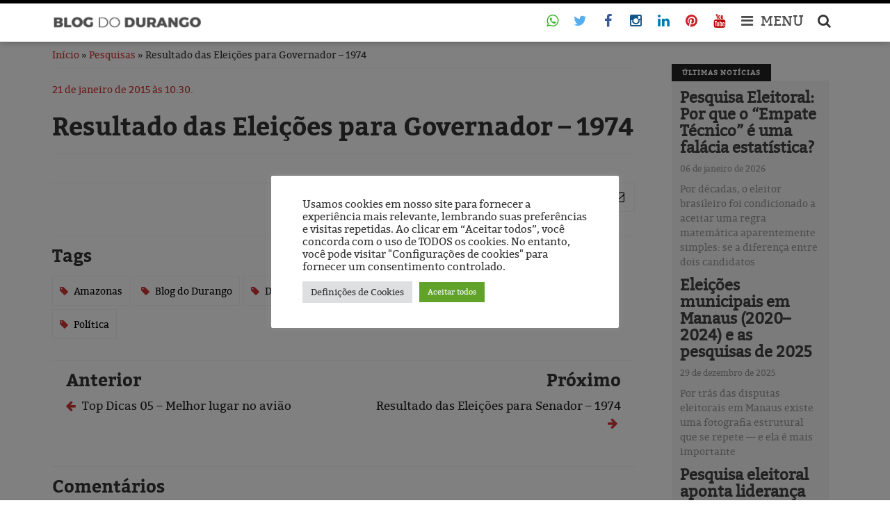

--- FILE ---
content_type: text/html; charset=UTF-8
request_url: https://blogdodurango.com.br/pesquisas/resultado-das-eleicoes-para-governador-1974/
body_size: 16557
content:
<!DOCTYPE html>
<html style="margin-top: 0 !important">
	<head>
		<!-- Google Tag Manager -->
		<script>(function(w,d,s,l,i){w[l]=w[l]||[];w[l].push({'gtm.start':
			new Date().getTime(),event:'gtm.js'});var f=d.getElementsByTagName(s)[0],
			j=d.createElement(s),dl=l!='dataLayer'?'&l='+l:'';j.async=true;j.src=
			'https://www.googletagmanager.com/gtm.js?id='+i+dl;f.parentNode.insertBefore(j,f);
			})(window,document,'script','dataLayer','GTM-T76RSHZ');
		</script>
		<!-- End Google Tag Manager -->
		<meta http-equiv="Content-Language" content="pt-br">
		<meta name="viewport" content="width=device-width, initial-scale=1">
		<meta property="fb:pages" content="540936839278056" />
		<meta charset="UTF-8">
		<link rel="icon" type="image/png" href="https://blogdodurango.com.br/wp-content/themes/bdd/img/favicon.png">
		<!--|||||||||||||||||||||||| BXSLIDER ||||||||||||||||||||||||||||||||||| -->
		<script>
			//	  $(document).ready(function(){
			//		$('.bxslider').bxSlider();
			//	  });
		</script>
		<!--||||||||||||||||||||||| FIM | BXSLIDER ||||||||||||||||||||||||||||||||||| -->
		<meta name='robots' content='index, follow, max-image-preview:large, max-snippet:-1, max-video-preview:-1' />
	<style>img:is([sizes="auto" i], [sizes^="auto," i]) { contain-intrinsic-size: 3000px 1500px }</style>
	<meta name="mobile-web-app-capable" content="yes"><script data-ref="https://goo.gl/C1gw96" data-abtf='[]'>window.Abtf={};!function(e,d){function k(b){if((b=b.getAttribute("data-abtf"))&&"string"==typeof b)try{b=JSON.parse(b)}catch(p){}if(!(b&&b instanceof Array))throw Error("invalid config");for(var a=b.length,c=0;c<a;c++)void 0===e.Abtf[c]&&(e.Abtf[c]=-1===b[c]?void 0:b[c]);d[0](n,!0)}function n(b,a){function c(){f[2]?a[17](f[3],"webfont"):void 0!==b.WebFont&&b.WebFont.load(b.WebFontConfig)}var d=b.requestAnimationFrame||b.webkitRequestAnimationFrame||b.mozRequestAnimationFrame||b.msRequestAnimationFrame||function(a){b.setTimeout(a,
1E3/60)};a[15]=function(){d.apply(b,arguments)};var e=!!b.requestIdleCallback&&b.requestIdleCallback;if(a[16]=!!e&&function(){e.apply(b,arguments)},a[7])var f=a[7];a[10]=function(){if(a[6]&&a[27](a[6]),a[1]&&!a[1][1]&&a[18](a[1][0]),a[7]){if(void 0===b.WebFontConfig&&(b.WebFontConfig={}),f[0]){b.WebFontConfig.google||(b.WebFontConfig.google={});b.WebFontConfig.google.families||(b.WebFontConfig.google.families=[]);for(var e=f[0].length,d=0;d<e;d++)b.WebFontConfig.google.families.push(f[0][d])}f[1]||
c()}a[12]&&!a[4]&&a[12]()};a[11]=function(){a[12]&&a[4]&&a[12]();a[1]&&a[1][1]&&a[18](a[1][0]);a[7]&&f[1]&&c()};a[14](a[11]);a[17]=function(a,b){var c=document.createElement("script");c.src=a;b&&(c.id=b);c.async=!0;var d=document.getElementsByTagName("script")[0];d?d.parentNode.insertBefore(c,d):(document.head||document.getElementsByTagName("head")[0]).appendChild(c);!0}}d[14]=function(b,a,c){(a=document)[c="addEventListener"]?a[c]("DOMContentLoaded",b):e.attachEvent("onload",b)};var l,g=[];d[0]=
function(b,a){if(l||a){if(b(e,e.Abtf,e.document,Object),!0===a){if(0<g.length)for(var c=g.shift();c;)d[0](c,1),c=g.shift();l=!0;m&&d[10]()}}else g.push(b)};if(document.currentScript&&document.currentScript.hasAttribute("data-abtf"))k(document.currentScript);else{var h=document.querySelector("script[data-abtf]");h?k(h):(e.console&&void 0!==console.error&&console.error("<script data-abtf> client missing"),d[14](function(){if(!(h=document.querySelector("script[data-abtf]")))throw Error("<script data-abtf> client missing");
k(h)}))}var m;d[9]=function(){l?d[10]():m=!0}}(window,Abtf);Abtf[9]();</script><style type="text/css" id="AbtfCSS" data-abtf>
/*!
 * Page Speed Optimization 2.9.10
 * 
 * ------------------------------------
 *    WARNING: CRITICAL CSS IS EMPTY     
 * ------------------------------------
 */
</style>
	<!-- This site is optimized with the Yoast SEO plugin v26.8 - https://yoast.com/product/yoast-seo-wordpress/ -->
	<title>Resultado das Eleições para Governador - 1974 - Durango Duarte</title>
	<meta name="description" content="Resultado das Eleições para Governador - 1974 no Blog do Durango Duarte. Leia também: artigos, notícias do Amazonas e da cidade Manaus, informações relevantes, serviços e pesquisas. Visite!!" />
	<link rel="canonical" href="https://blogdodurango.com.br/pesquisas/resultado-das-eleicoes-para-governador-1974/" />
	<meta property="og:locale" content="pt_BR" />
	<meta property="og:type" content="article" />
	<meta property="og:title" content="Resultado das Eleições para Governador - 1974 - Durango Duarte" />
	<meta property="og:description" content="Resultado das Eleições para Governador - 1974 no Blog do Durango Duarte. Leia também: artigos, notícias do Amazonas e da cidade Manaus, informações relevantes, serviços e pesquisas. Visite!!" />
	<meta property="og:url" content="https://blogdodurango.com.br/pesquisas/resultado-das-eleicoes-para-governador-1974/" />
	<meta property="og:site_name" content="Blog do Durango" />
	<meta property="article:publisher" content="https://www.facebook.com/DurangoDuarte" />
	<meta property="article:author" content="https://www.facebook.com/DurangoDuarte" />
	<meta property="article:published_time" content="2015-01-21T14:30:25+00:00" />
	<meta property="article:modified_time" content="2024-05-24T13:02:23+00:00" />
	<meta property="og:image" content="http://bdd.w3ghfcoj.maxcdn-edge.com/wp-content/uploads/2016/07/bdd-ajustada.jpeg" />
	<meta name="author" content="Durango Duarte" />
	<meta name="twitter:card" content="summary_large_image" />
	<meta name="twitter:creator" content="@duartedurango" />
	<meta name="twitter:site" content="@duartedurango" />
	<meta name="twitter:label1" content="Escrito por" />
	<meta name="twitter:data1" content="Durango Duarte" />
	<script type="application/ld+json" class="yoast-schema-graph">{"@context":"https://schema.org","@graph":[{"@type":"Article","@id":"https://blogdodurango.com.br/pesquisas/resultado-das-eleicoes-para-governador-1974/#article","isPartOf":{"@id":"https://blogdodurango.com.br/pesquisas/resultado-das-eleicoes-para-governador-1974/"},"author":{"name":"Durango Duarte","@id":"https://blogdodurango.com.br/#/schema/person/30e2f7d21a5d1bd840faac3786141236"},"headline":"Resultado das Eleições para Governador &#8211; 1974","datePublished":"2015-01-21T14:30:25+00:00","dateModified":"2024-05-24T13:02:23+00:00","mainEntityOfPage":{"@id":"https://blogdodurango.com.br/pesquisas/resultado-das-eleicoes-para-governador-1974/"},"wordCount":7,"commentCount":0,"publisher":{"@id":"https://blogdodurango.com.br/#organization"},"keywords":["Amazonas","Blog do Durango","Durango Duarte","Eleições","Governador","Manaus","Política"],"articleSection":["Pesquisas"],"inLanguage":"pt-BR","potentialAction":[{"@type":"CommentAction","name":"Comment","target":["https://blogdodurango.com.br/pesquisas/resultado-das-eleicoes-para-governador-1974/#respond"]}]},{"@type":"WebPage","@id":"https://blogdodurango.com.br/pesquisas/resultado-das-eleicoes-para-governador-1974/","url":"https://blogdodurango.com.br/pesquisas/resultado-das-eleicoes-para-governador-1974/","name":"Resultado das Eleições para Governador - 1974 - Durango Duarte","isPartOf":{"@id":"https://blogdodurango.com.br/#website"},"datePublished":"2015-01-21T14:30:25+00:00","dateModified":"2024-05-24T13:02:23+00:00","description":"Resultado das Eleições para Governador - 1974 no Blog do Durango Duarte. Leia também: artigos, notícias do Amazonas e da cidade Manaus, informações relevantes, serviços e pesquisas. Visite!!","breadcrumb":{"@id":"https://blogdodurango.com.br/pesquisas/resultado-das-eleicoes-para-governador-1974/#breadcrumb"},"inLanguage":"pt-BR","potentialAction":[{"@type":"ReadAction","target":["https://blogdodurango.com.br/pesquisas/resultado-das-eleicoes-para-governador-1974/"]}]},{"@type":"BreadcrumbList","@id":"https://blogdodurango.com.br/pesquisas/resultado-das-eleicoes-para-governador-1974/#breadcrumb","itemListElement":[{"@type":"ListItem","position":1,"name":"Início","item":"https://blogdodurango.com.br/"},{"@type":"ListItem","position":2,"name":"Resultado das Eleições para Governador &#8211; 1974"}]},{"@type":"WebSite","@id":"https://blogdodurango.com.br/#website","url":"https://blogdodurango.com.br/","name":"Blog do Durango","description":"Artigos críticos, entrevistas com personalidades, pesquisas eleitorais e de opinião, acervo histórico da cidade de Manaus, vídeos eleitorais clássicos e outros conteúdos!","publisher":{"@id":"https://blogdodurango.com.br/#organization"},"potentialAction":[{"@type":"SearchAction","target":{"@type":"EntryPoint","urlTemplate":"https://blogdodurango.com.br/?s={search_term_string}"},"query-input":{"@type":"PropertyValueSpecification","valueRequired":true,"valueName":"search_term_string"}}],"inLanguage":"pt-BR"},{"@type":"Organization","@id":"https://blogdodurango.com.br/#organization","name":"Blog do Durango","url":"https://blogdodurango.com.br/","logo":{"@type":"ImageObject","inLanguage":"pt-BR","@id":"https://blogdodurango.com.br/#/schema/logo/image/","url":"https://blogdodurango.com.br/wp-content/uploads/2020/03/cropped-logo-blog-do-durango.gif","contentUrl":"https://blogdodurango.com.br/wp-content/uploads/2020/03/cropped-logo-blog-do-durango.gif","width":839,"height":629,"caption":"Blog do Durango"},"image":{"@id":"https://blogdodurango.com.br/#/schema/logo/image/"},"sameAs":["https://www.facebook.com/DurangoDuarte","https://x.com/duartedurango","https://www.instagram.com/duartedurango","https://www.linkedin.com/in/durangoduarte","https://pt.wikipedia.org/wiki/Durango_Duarte","https://br.pinterest.com/durangoduarte","http://youtube.com/blogdodurango"]},{"@type":"Person","@id":"https://blogdodurango.com.br/#/schema/person/30e2f7d21a5d1bd840faac3786141236","name":"Durango Duarte","image":{"@type":"ImageObject","inLanguage":"pt-BR","@id":"https://blogdodurango.com.br/#/schema/person/image/","url":"https://secure.gravatar.com/avatar/6aa329ab37913a248ba4aa6d69f2f694b4cc2091d49b376279b5ff9d9bf941a4?s=96&r=g","contentUrl":"https://secure.gravatar.com/avatar/6aa329ab37913a248ba4aa6d69f2f694b4cc2091d49b376279b5ff9d9bf941a4?s=96&r=g","caption":"Durango Duarte"},"description":"Nascido em Cachoeira do Sul/RS veio com sua família para Manaus em 1975. Empresário, pesquisador, publicitário e autor de livros.","sameAs":["http://blogdodurango.jelastic.saveincloud.net","https://www.facebook.com/DurangoDuarte","https://x.com/duartedurango"]}]}</script>
	<!-- / Yoast SEO plugin. -->


<link rel='dns-prefetch' href='//fonts.googleapis.com' />

<link rel='stylesheet' id='wp-block-library-css' href='https://blogdodurango.com.br/wp-includes/css/dist/block-library/style.min.css' type='text/css' media='all' />
<style id='classic-theme-styles-inline-css' type='text/css'>
/*! This file is auto-generated */
.wp-block-button__link{color:#fff;background-color:#32373c;border-radius:9999px;box-shadow:none;text-decoration:none;padding:calc(.667em + 2px) calc(1.333em + 2px);font-size:1.125em}.wp-block-file__button{background:#32373c;color:#fff;text-decoration:none}
</style>
<style id='pdfemb-pdf-embedder-viewer-style-inline-css' type='text/css'>
.wp-block-pdfemb-pdf-embedder-viewer{max-width:none}

</style>
<style id='global-styles-inline-css' type='text/css'>
:root{--wp--preset--aspect-ratio--square: 1;--wp--preset--aspect-ratio--4-3: 4/3;--wp--preset--aspect-ratio--3-4: 3/4;--wp--preset--aspect-ratio--3-2: 3/2;--wp--preset--aspect-ratio--2-3: 2/3;--wp--preset--aspect-ratio--16-9: 16/9;--wp--preset--aspect-ratio--9-16: 9/16;--wp--preset--color--black: #000000;--wp--preset--color--cyan-bluish-gray: #abb8c3;--wp--preset--color--white: #ffffff;--wp--preset--color--pale-pink: #f78da7;--wp--preset--color--vivid-red: #cf2e2e;--wp--preset--color--luminous-vivid-orange: #ff6900;--wp--preset--color--luminous-vivid-amber: #fcb900;--wp--preset--color--light-green-cyan: #7bdcb5;--wp--preset--color--vivid-green-cyan: #00d084;--wp--preset--color--pale-cyan-blue: #8ed1fc;--wp--preset--color--vivid-cyan-blue: #0693e3;--wp--preset--color--vivid-purple: #9b51e0;--wp--preset--gradient--vivid-cyan-blue-to-vivid-purple: linear-gradient(135deg,rgba(6,147,227,1) 0%,rgb(155,81,224) 100%);--wp--preset--gradient--light-green-cyan-to-vivid-green-cyan: linear-gradient(135deg,rgb(122,220,180) 0%,rgb(0,208,130) 100%);--wp--preset--gradient--luminous-vivid-amber-to-luminous-vivid-orange: linear-gradient(135deg,rgba(252,185,0,1) 0%,rgba(255,105,0,1) 100%);--wp--preset--gradient--luminous-vivid-orange-to-vivid-red: linear-gradient(135deg,rgba(255,105,0,1) 0%,rgb(207,46,46) 100%);--wp--preset--gradient--very-light-gray-to-cyan-bluish-gray: linear-gradient(135deg,rgb(238,238,238) 0%,rgb(169,184,195) 100%);--wp--preset--gradient--cool-to-warm-spectrum: linear-gradient(135deg,rgb(74,234,220) 0%,rgb(151,120,209) 20%,rgb(207,42,186) 40%,rgb(238,44,130) 60%,rgb(251,105,98) 80%,rgb(254,248,76) 100%);--wp--preset--gradient--blush-light-purple: linear-gradient(135deg,rgb(255,206,236) 0%,rgb(152,150,240) 100%);--wp--preset--gradient--blush-bordeaux: linear-gradient(135deg,rgb(254,205,165) 0%,rgb(254,45,45) 50%,rgb(107,0,62) 100%);--wp--preset--gradient--luminous-dusk: linear-gradient(135deg,rgb(255,203,112) 0%,rgb(199,81,192) 50%,rgb(65,88,208) 100%);--wp--preset--gradient--pale-ocean: linear-gradient(135deg,rgb(255,245,203) 0%,rgb(182,227,212) 50%,rgb(51,167,181) 100%);--wp--preset--gradient--electric-grass: linear-gradient(135deg,rgb(202,248,128) 0%,rgb(113,206,126) 100%);--wp--preset--gradient--midnight: linear-gradient(135deg,rgb(2,3,129) 0%,rgb(40,116,252) 100%);--wp--preset--font-size--small: 13px;--wp--preset--font-size--medium: 20px;--wp--preset--font-size--large: 36px;--wp--preset--font-size--x-large: 42px;--wp--preset--spacing--20: 0.44rem;--wp--preset--spacing--30: 0.67rem;--wp--preset--spacing--40: 1rem;--wp--preset--spacing--50: 1.5rem;--wp--preset--spacing--60: 2.25rem;--wp--preset--spacing--70: 3.38rem;--wp--preset--spacing--80: 5.06rem;--wp--preset--shadow--natural: 6px 6px 9px rgba(0, 0, 0, 0.2);--wp--preset--shadow--deep: 12px 12px 50px rgba(0, 0, 0, 0.4);--wp--preset--shadow--sharp: 6px 6px 0px rgba(0, 0, 0, 0.2);--wp--preset--shadow--outlined: 6px 6px 0px -3px rgba(255, 255, 255, 1), 6px 6px rgba(0, 0, 0, 1);--wp--preset--shadow--crisp: 6px 6px 0px rgba(0, 0, 0, 1);}:where(.is-layout-flex){gap: 0.5em;}:where(.is-layout-grid){gap: 0.5em;}body .is-layout-flex{display: flex;}.is-layout-flex{flex-wrap: wrap;align-items: center;}.is-layout-flex > :is(*, div){margin: 0;}body .is-layout-grid{display: grid;}.is-layout-grid > :is(*, div){margin: 0;}:where(.wp-block-columns.is-layout-flex){gap: 2em;}:where(.wp-block-columns.is-layout-grid){gap: 2em;}:where(.wp-block-post-template.is-layout-flex){gap: 1.25em;}:where(.wp-block-post-template.is-layout-grid){gap: 1.25em;}.has-black-color{color: var(--wp--preset--color--black) !important;}.has-cyan-bluish-gray-color{color: var(--wp--preset--color--cyan-bluish-gray) !important;}.has-white-color{color: var(--wp--preset--color--white) !important;}.has-pale-pink-color{color: var(--wp--preset--color--pale-pink) !important;}.has-vivid-red-color{color: var(--wp--preset--color--vivid-red) !important;}.has-luminous-vivid-orange-color{color: var(--wp--preset--color--luminous-vivid-orange) !important;}.has-luminous-vivid-amber-color{color: var(--wp--preset--color--luminous-vivid-amber) !important;}.has-light-green-cyan-color{color: var(--wp--preset--color--light-green-cyan) !important;}.has-vivid-green-cyan-color{color: var(--wp--preset--color--vivid-green-cyan) !important;}.has-pale-cyan-blue-color{color: var(--wp--preset--color--pale-cyan-blue) !important;}.has-vivid-cyan-blue-color{color: var(--wp--preset--color--vivid-cyan-blue) !important;}.has-vivid-purple-color{color: var(--wp--preset--color--vivid-purple) !important;}.has-black-background-color{background-color: var(--wp--preset--color--black) !important;}.has-cyan-bluish-gray-background-color{background-color: var(--wp--preset--color--cyan-bluish-gray) !important;}.has-white-background-color{background-color: var(--wp--preset--color--white) !important;}.has-pale-pink-background-color{background-color: var(--wp--preset--color--pale-pink) !important;}.has-vivid-red-background-color{background-color: var(--wp--preset--color--vivid-red) !important;}.has-luminous-vivid-orange-background-color{background-color: var(--wp--preset--color--luminous-vivid-orange) !important;}.has-luminous-vivid-amber-background-color{background-color: var(--wp--preset--color--luminous-vivid-amber) !important;}.has-light-green-cyan-background-color{background-color: var(--wp--preset--color--light-green-cyan) !important;}.has-vivid-green-cyan-background-color{background-color: var(--wp--preset--color--vivid-green-cyan) !important;}.has-pale-cyan-blue-background-color{background-color: var(--wp--preset--color--pale-cyan-blue) !important;}.has-vivid-cyan-blue-background-color{background-color: var(--wp--preset--color--vivid-cyan-blue) !important;}.has-vivid-purple-background-color{background-color: var(--wp--preset--color--vivid-purple) !important;}.has-black-border-color{border-color: var(--wp--preset--color--black) !important;}.has-cyan-bluish-gray-border-color{border-color: var(--wp--preset--color--cyan-bluish-gray) !important;}.has-white-border-color{border-color: var(--wp--preset--color--white) !important;}.has-pale-pink-border-color{border-color: var(--wp--preset--color--pale-pink) !important;}.has-vivid-red-border-color{border-color: var(--wp--preset--color--vivid-red) !important;}.has-luminous-vivid-orange-border-color{border-color: var(--wp--preset--color--luminous-vivid-orange) !important;}.has-luminous-vivid-amber-border-color{border-color: var(--wp--preset--color--luminous-vivid-amber) !important;}.has-light-green-cyan-border-color{border-color: var(--wp--preset--color--light-green-cyan) !important;}.has-vivid-green-cyan-border-color{border-color: var(--wp--preset--color--vivid-green-cyan) !important;}.has-pale-cyan-blue-border-color{border-color: var(--wp--preset--color--pale-cyan-blue) !important;}.has-vivid-cyan-blue-border-color{border-color: var(--wp--preset--color--vivid-cyan-blue) !important;}.has-vivid-purple-border-color{border-color: var(--wp--preset--color--vivid-purple) !important;}.has-vivid-cyan-blue-to-vivid-purple-gradient-background{background: var(--wp--preset--gradient--vivid-cyan-blue-to-vivid-purple) !important;}.has-light-green-cyan-to-vivid-green-cyan-gradient-background{background: var(--wp--preset--gradient--light-green-cyan-to-vivid-green-cyan) !important;}.has-luminous-vivid-amber-to-luminous-vivid-orange-gradient-background{background: var(--wp--preset--gradient--luminous-vivid-amber-to-luminous-vivid-orange) !important;}.has-luminous-vivid-orange-to-vivid-red-gradient-background{background: var(--wp--preset--gradient--luminous-vivid-orange-to-vivid-red) !important;}.has-very-light-gray-to-cyan-bluish-gray-gradient-background{background: var(--wp--preset--gradient--very-light-gray-to-cyan-bluish-gray) !important;}.has-cool-to-warm-spectrum-gradient-background{background: var(--wp--preset--gradient--cool-to-warm-spectrum) !important;}.has-blush-light-purple-gradient-background{background: var(--wp--preset--gradient--blush-light-purple) !important;}.has-blush-bordeaux-gradient-background{background: var(--wp--preset--gradient--blush-bordeaux) !important;}.has-luminous-dusk-gradient-background{background: var(--wp--preset--gradient--luminous-dusk) !important;}.has-pale-ocean-gradient-background{background: var(--wp--preset--gradient--pale-ocean) !important;}.has-electric-grass-gradient-background{background: var(--wp--preset--gradient--electric-grass) !important;}.has-midnight-gradient-background{background: var(--wp--preset--gradient--midnight) !important;}.has-small-font-size{font-size: var(--wp--preset--font-size--small) !important;}.has-medium-font-size{font-size: var(--wp--preset--font-size--medium) !important;}.has-large-font-size{font-size: var(--wp--preset--font-size--large) !important;}.has-x-large-font-size{font-size: var(--wp--preset--font-size--x-large) !important;}
:where(.wp-block-post-template.is-layout-flex){gap: 1.25em;}:where(.wp-block-post-template.is-layout-grid){gap: 1.25em;}
:where(.wp-block-columns.is-layout-flex){gap: 2em;}:where(.wp-block-columns.is-layout-grid){gap: 2em;}
:root :where(.wp-block-pullquote){font-size: 1.5em;line-height: 1.6;}
</style>
<link rel='stylesheet' id='awesome-weather-css' href='https://blogdodurango.com.br/wp-content/plugins/awesome-weather/awesome-weather.css' type='text/css' media='all' />
<style id='awesome-weather-inline-css' type='text/css'>
.awesome-weather-wrap { font-family: 'Open Sans', sans-serif; font-weight: 400; font-size: 14px; line-height: 14px; }
</style>
<link crossorigin="anonymous" rel='stylesheet' id='opensans-googlefont-css' href='//fonts.googleapis.com/css?family=Open+Sans%3A400' type='text/css' media='all' />
<link rel='stylesheet' id='contact-form-7-css' href='https://blogdodurango.com.br/wp-content/plugins/contact-form-7/includes/css/styles.css' type='text/css' media='all' />
<link rel='stylesheet' id='cookie-law-info-css' href='https://blogdodurango.com.br/wp-content/plugins/cookie-law-info/legacy/public/css/cookie-law-info-public.css' type='text/css' media='all' />
<link rel='stylesheet' id='cookie-law-info-gdpr-css' href='https://blogdodurango.com.br/wp-content/plugins/cookie-law-info/legacy/public/css/cookie-law-info-gdpr.css' type='text/css' media='all' />
<link rel='stylesheet' id='font-awesome-four-css' href='https://blogdodurango.com.br/wp-content/plugins/font-awesome-4-menus/css/font-awesome.min.css' type='text/css' media='all' />
<link rel='stylesheet' id='megamenu-css' href='https://blogdodurango.com.br/wp-content/uploads/maxmegamenu/style.css' type='text/css' media='all' />
<link rel='stylesheet' id='dashicons-css' href='https://blogdodurango.com.br/wp-includes/css/dashicons.min.css' type='text/css' media='all' />
<link rel='stylesheet' id='wp-pagenavi-css' href='https://blogdodurango.com.br/wp-content/plugins/wp-pagenavi/pagenavi-css.css' type='text/css' media='all' />
<script type="text/javascript" src="https://blogdodurango.com.br/wp-content/plugins/jquery-updater/js/jquery-3.7.1.min.js" id="jquery-core-js"></script>
<script type="text/javascript" src="https://blogdodurango.com.br/wp-content/plugins/jquery-updater/js/jquery-migrate-3.5.2.min.js" id="jquery-migrate-js"></script>
<script type="text/javascript" id="cookie-law-info-js-extra">
/* <![CDATA[ */
var Cli_Data = {"nn_cookie_ids":[],"cookielist":[],"non_necessary_cookies":[],"ccpaEnabled":"","ccpaRegionBased":"","ccpaBarEnabled":"","strictlyEnabled":["necessary","obligatoire"],"ccpaType":"gdpr","js_blocking":"1","custom_integration":"","triggerDomRefresh":"","secure_cookies":""};
var cli_cookiebar_settings = {"animate_speed_hide":"500","animate_speed_show":"500","background":"#FFF","border":"#b1a6a6c2","border_on":"","button_1_button_colour":"#61a229","button_1_button_hover":"#4e8221","button_1_link_colour":"#fff","button_1_as_button":"1","button_1_new_win":"","button_2_button_colour":"#333","button_2_button_hover":"#292929","button_2_link_colour":"#444","button_2_as_button":"","button_2_hidebar":"","button_3_button_colour":"#dedfe0","button_3_button_hover":"#b2b2b3","button_3_link_colour":"#333333","button_3_as_button":"1","button_3_new_win":"","button_4_button_colour":"#dedfe0","button_4_button_hover":"#b2b2b3","button_4_link_colour":"#333333","button_4_as_button":"1","button_7_button_colour":"#61a229","button_7_button_hover":"#4e8221","button_7_link_colour":"#fff","button_7_as_button":"1","button_7_new_win":"","font_family":"inherit","header_fix":"","notify_animate_hide":"1","notify_animate_show":"","notify_div_id":"#cookie-law-info-bar","notify_position_horizontal":"right","notify_position_vertical":"bottom","scroll_close":"","scroll_close_reload":"","accept_close_reload":"","reject_close_reload":"","showagain_tab":"","showagain_background":"#fff","showagain_border":"#000","showagain_div_id":"#cookie-law-info-again","showagain_x_position":"100px","text":"#333333","show_once_yn":"","show_once":"10000","logging_on":"","as_popup":"","popup_overlay":"1","bar_heading_text":"","cookie_bar_as":"popup","popup_showagain_position":"bottom-right","widget_position":"left"};
var log_object = {"ajax_url":"https:\/\/blogdodurango.com.br\/wp-admin\/admin-ajax.php"};
/* ]]> */
</script>
<script type="text/javascript" src="https://blogdodurango.com.br/wp-content/plugins/cookie-law-info/legacy/public/js/cookie-law-info-public.js" id="cookie-law-info-js"></script>
<meta name="google-site-verification" content="wb8SiIMmoXpwOXh_oeGt6Xl8V4mWjymYPKyBLJxtMbk" />
<meta name="msvalidate.01" content="8145D01819452E1B88CF3EFB8161E223" />
<meta name="yandex-verification" content="b9b72b57f9b96f3c" />
<meta name="google-site-verification" content="yQ7eT_vZbfEUyQDLaGjmLyrTM9O3f-vpRkX4Lc26ttc" /><script type='text/javascript'>
var tminusnow = '{"now":"1\/24\/2026 06:48:15"}';
</script><meta name="google-site-verification" content="wb8SiIMmoXpwOXh_oeGt6Xl8V4mWjymYPKyBLJxtMbk" />
<meta name="msvalidate.01" content="8145D01819452E1B88CF3EFB8161E223" />
<meta name="yandex-verification" content="b9b72b57f9b96f3c" />
<meta name="google-site-verification" content="yQ7eT_vZbfEUyQDLaGjmLyrTM9O3f-vpRkX4Lc26ttc" /><meta name="generator" content="Elementor 3.21.8; features: e_optimized_assets_loading, additional_custom_breakpoints; settings: css_print_method-external, google_font-enabled, font_display-auto">
      <meta name="onesignal" content="wordpress-plugin"/>
            <script>

      window.OneSignalDeferred = window.OneSignalDeferred || [];

      OneSignalDeferred.push(function(OneSignal) {
        var oneSignal_options = {};
        window._oneSignalInitOptions = oneSignal_options;

        oneSignal_options['serviceWorkerParam'] = { scope: '/' };
oneSignal_options['serviceWorkerPath'] = 'OneSignalSDKWorker.js.php';

        OneSignal.Notifications.setDefaultUrl("https://blogdodurango.com.br");

        oneSignal_options['wordpress'] = true;
oneSignal_options['appId'] = 'dcff670e-a928-402e-bd52-9886fb4816e1';
oneSignal_options['allowLocalhostAsSecureOrigin'] = true;
oneSignal_options['welcomeNotification'] = { };
oneSignal_options['welcomeNotification']['title'] = "Blog do Durango";
oneSignal_options['welcomeNotification']['message'] = "Obrigado pela inscrição";
oneSignal_options['welcomeNotification']['url'] = "blogdodurango.com.br";
oneSignal_options['path'] = "https://blogdodurango.com.br/wp-content/plugins/onesignal-free-web-push-notifications/sdk_files/";
oneSignal_options['safari_web_id'] = "web.onesignal.auto.590358f8-27c0-47d5-a3eb-31f3bec88b46";
oneSignal_options['promptOptions'] = { };
oneSignal_options['promptOptions']['actionMessage'] = "Quero ser informado sobre as últimas notícias";
oneSignal_options['promptOptions']['exampleNotificationTitleDesktop'] = "Blog do Durango";
oneSignal_options['promptOptions']['exampleNotificationMessageDesktop'] = "Gostaria de estar informado sobre notícias?";
oneSignal_options['promptOptions']['exampleNotificationTitleMobile'] = "Blog do Durango";
oneSignal_options['promptOptions']['exampleNotificationMessageMobile'] = "Gostaria de estar informado sobre notícias?";
oneSignal_options['promptOptions']['exampleNotificationCaption'] = "Você pode se inscrever a qualquer momento";
oneSignal_options['promptOptions']['acceptButtonText'] = "CONTINUE";
oneSignal_options['promptOptions']['cancelButtonText'] = "Não, obrigado";
oneSignal_options['promptOptions']['siteName'] = "http://blogdodurango.jelastic.saveincloud.net";
oneSignal_options['promptOptions']['autoAcceptTitle'] = "Permitir";
oneSignal_options['notifyButton'] = { };
oneSignal_options['notifyButton']['enable'] = true;
oneSignal_options['notifyButton']['position'] = 'bottom-right';
oneSignal_options['notifyButton']['theme'] = 'default';
oneSignal_options['notifyButton']['size'] = 'medium';
oneSignal_options['notifyButton']['showCredit'] = true;
oneSignal_options['notifyButton']['text'] = {};
oneSignal_options['notifyButton']['text']['tip.state.unsubscribed'] = 'Receber notificações';
oneSignal_options['notifyButton']['text']['tip.state.subscribed'] = 'Você já está inscrito';
oneSignal_options['notifyButton']['text']['tip.state.blocked'] = 'Você bloqueou as notificações';
oneSignal_options['notifyButton']['text']['message.action.subscribed'] = 'Obrigado por se inscrever';
oneSignal_options['notifyButton']['text']['message.action.resubscribed'] = 'Que bom que você se inscreveu';
oneSignal_options['notifyButton']['text']['message.action.unsubscribed'] = 'Você não quer mais receber notificações?';
oneSignal_options['notifyButton']['text']['dialog.main.title'] = 'Receber notificações Blog do Durango';
oneSignal_options['notifyButton']['text']['dialog.main.button.subscribe'] = 'Continue';
oneSignal_options['notifyButton']['text']['dialog.main.button.unsubscribe'] = 'Não, obrigado';
oneSignal_options['notifyButton']['text']['dialog.blocked.title'] = 'Desbloquear notificações';
oneSignal_options['notifyButton']['text']['dialog.blocked.message'] = 'Siga essas instruções para permitir as notificações';
              OneSignal.init(window._oneSignalInitOptions);
              OneSignal.Slidedown.promptPush()      });

      function documentInitOneSignal() {
        var oneSignal_elements = document.getElementsByClassName("OneSignal-prompt");

        var oneSignalLinkClickHandler = function(event) { OneSignal.Notifications.requestPermission(); event.preventDefault(); };        for(var i = 0; i < oneSignal_elements.length; i++)
          oneSignal_elements[i].addEventListener('click', oneSignalLinkClickHandler, false);
      }

      if (document.readyState === 'complete') {
           documentInitOneSignal();
      }
      else {
           window.addEventListener("load", function(event){
               documentInitOneSignal();
          });
      }
    </script>
<link rel="amphtml" href="https://blogdodurango.com.br/pesquisas/resultado-das-eleicoes-para-governador-1974/amp/"><link rel="icon" href="https://blogdodurango.com.br/wp-content/uploads/2018/06/cropped-favicon-32x32.png" sizes="32x32" />
<link rel="icon" href="https://blogdodurango.com.br/wp-content/uploads/2018/06/cropped-favicon-192x192.png" sizes="192x192" />
<link rel="apple-touch-icon" href="https://blogdodurango.com.br/wp-content/uploads/2018/06/cropped-favicon-180x180.png" />
<meta name="msapplication-TileImage" content="https://blogdodurango.com.br/wp-content/uploads/2018/06/cropped-favicon-270x270.png" />
<style type="text/css">/** Mega Menu CSS: fs **/</style>
		<link rel="stylesheet" href="https://blogdodurango.com.br/wp-content/themes/bdd/css/bootstrap.min.css">
		<link rel="stylesheet" href="https://blogdodurango.com.br/wp-content/themes/bdd/css/font-awesome.min.css">
		<link rel="stylesheet" href="https://blogdodurango.com.br/wp-content/themes/bdd/css/jquery.bxslider.css">
		<link rel="stylesheet" href="https://blogdodurango.com.br/wp-content/themes/bdd/css/stylesheet.css">
		<link rel="stylesheet" href="https://blogdodurango.com.br/wp-content/themes/bdd/style.css">
		<link rel="stylesheet" href="https://blogdodurango.com.br/wp-content/themes/bdd/fancybox/source/jquery.fancybox.css" media="screen" />
		<link rel="stylesheet" media="print" href="https://blogdodurango.com.br/wp-content/themes/bdd/print.css" />
		<script src="https://www.google.com/recaptcha/api.js"></script>
		<script src="https://blogdodurango.com.br/wp-content/themes/bdd/js/1-8-2-jquery.js"></script>
		<script src="https://blogdodurango.com.br/wp-content/themes/bdd/js/1-12-0-jquery.min.js"></script>
		<script src="https://blogdodurango.com.br/wp-content/themes/bdd/js/1-3-jquery.easing.js"></script>
		<script src="https://blogdodurango.com.br/wp-content/themes/bdd/js/4-1-2-jquery.bxslider.js"></script>
		<script src="https://blogdodurango.com.br/wp-content/themes/bdd/js/2-1-5-jquery.fancybox.js"></script>
		<script src="https://blogdodurango.com.br/wp-content/themes/bdd/js/3-0-6-jquery.mousewheel.min.js"></script>
		<script src="https://blogdodurango.com.br/wp-content/themes/bdd/js/1-0-0-jquery.fitvids.min.js"></script>
		<script src="https://blogdodurango.com.br/wp-content/themes/bdd/js/3-3-6-bootstrap.min.js"></script>
		<script src="https://blogdodurango.com.br/wp-content/themes/bdd/js/meusscripts.js"></script> 
		<script src="https://blogdodurango.com.br/wp-content/themes/bdd/jquery.min.js"></script> 
		
		<script src="https://blogdodurango.com.br/wp-content/themes/bdd/js/rotate.js"></script>
		<script>
			function atualiza() {
			$('.fa-refresh').addClass("fa-spin");
			location.reload(true);
			}
		</script>
	</head>
	<body id="" class="wp-singular post-template-default single single-post postid-5002 single-format-standard wp-custom-logo wp-theme-bdd desktop elementor-default elementor-kit-21577" >
		<!-- Google Tag Manager (noscript) -->
		<noscript><iframe src="https://www.googletagmanager.com/ns.html?id=GTM-T76RSHZ"
			height="0" width="0" style="display:none;visibility:hidden"></iframe></noscript> 
		<!-- End Google Tag Manager (noscript) -->
		<!-- ========== VERSÃO MOBILE ========== -->
		<div class="busca-nova">

	<div class="container">

		<form role="search" method="get" id="searchform" class="searchform" action="https://blogdodurango.com.br/">

			<input type="text" value="" name="s" id="s"  placeholder="buscar no blog" />

				<button class="btz"><i class="fa fa-search"></i></button>

		</form>

	</div>

</div>



<div class="container">

		<div id="supermenu">

			<i id="fechar" class="fa fa-times"></i>

			<div class="menu-menu-da-lateral-principal-container"><ul id="menu-menu-da-lateral-principal" class="menu"><li id="menu-item-20381" class="menu-item menu-item-type-custom menu-item-object-custom menu-item-home menu-item-has-children menu-item-20381"><a href="https://blogdodurango.com.br/">MENU</a>
<ul class="sub-menu">
	<li id="menu-item-22826" class="menu-item menu-item-type-post_type menu-item-object-page menu-item-22826"><a href="https://blogdodurango.com.br/durango-martins-duarte/">Quem é Durango Duarte?</a></li>
	<li id="menu-item-20391" class="menu-item menu-item-type-post_type menu-item-object-page menu-item-20391"><a href="https://blogdodurango.com.br/links-uteis/">Links úteis</a></li>
	<li id="menu-item-18054" class="menu-item menu-item-type-post_type menu-item-object-page menu-item-18054"><a href="https://blogdodurango.com.br/entre-em-contato-2/">Contato</a></li>
	<li id="menu-item-20392" class="menu-item menu-item-type-post_type menu-item-object-page menu-item-20392"><a href="https://blogdodurango.com.br/artigos-de-opiniao/">Artigos</a></li>
	<li id="menu-item-20758" class="menu-item menu-item-type-post_type menu-item-object-page menu-item-20758"><a href="https://blogdodurango.com.br/amazonas/">Amazonas</a></li>
	<li id="menu-item-20761" class="menu-item menu-item-type-post_type menu-item-object-page menu-item-20761"><a href="https://blogdodurango.com.br/manaus/">Manaus</a></li>
	<li id="menu-item-20762" class="menu-item menu-item-type-post_type menu-item-object-page menu-item-20762"><a href="https://blogdodurango.com.br/pesquisas-amazonas/">Pesquisas</a></li>
	<li id="menu-item-21423" class="menu-item menu-item-type-post_type menu-item-object-page menu-item-21423"><a href="https://blogdodurango.com.br/eleicoes-2024/">Eleições 2024</a></li>
	<li id="menu-item-20760" class="menu-item menu-item-type-post_type menu-item-object-page menu-item-20760"><a href="https://blogdodurango.com.br/historias-do-amazonas/">História</a></li>
	<li id="menu-item-20763" class="menu-item menu-item-type-post_type menu-item-object-page menu-item-20763"><a href="https://blogdodurango.com.br/politica-amazonense/">Política</a></li>
	<li id="menu-item-21427" class="menu-item menu-item-type-post_type menu-item-object-page menu-item-21427"><a href="https://blogdodurango.com.br/livros-do-durango/">Livros</a></li>
</ul>
</li>
</ul></div> 

		</div>

	</div>

		<header id="header">

			<div class="container">

				<div class="col-xs-12">

					<a href="https://blogdodurango.com.br/" class="logo"><img alt="logo blog do durango" id="logos" src="/wp-content/themes/bdd/img/logo.png"/></a>

					<div id="secundario">

						
							<a target="_blank" href="https://api.whatsapp.com/send?phone=5592984118004"><i class="fa fa-whatsapp"></i></a>

						

						
	             			<a target="_blank" href="https://twitter.com/duartedurango"><i class="fa fa-twitter"></i></a>

						
						
							<a target="_blank" href="https://facebook.com/DurangoDuarte"><i class="fa fa-facebook"></i></a>

						
						
							<a target="_blank" href="https://instagram.com/durangomd_/"><i class="fa fa-instagram"></i></a>

						
						
						
							<a target="_blank" href="https://br.linkedin.com/in/durangoduarte"><i class="fa fa-linkedin"></i></a>

						
						
							<a target="_blank" href="https://br.pinterest.com/durangoduarte/"><i class="fa fa-pinterest"></i></a>

						
						
							<a target="_blank" href="https://youtube.com/user/blogdodurango"><i class="fa fa-youtube"></i></a>

						
						
						<label for="s" href="#"><i class="fa fa-search"></i></label>

						<div id="menu-btn"><i class="fa fa-bars"></i> MENU</div>

					</div>

				</div>

			</div>

		</header>

<script>

$(".fa-search").click(function () {

    $(this).closest('div').find('#s').focus();

	$('.busca-nova').toggleClass('visivel');

});

</script>


		<section id="first">

			<div id="filtro"></div>

					<div class="float-home">

						<a href="https://blogdodurango.com.br/wp-content/uploads/2016/07/home.jpg" class="fancybox"  id="homeb" ><i class="fa fa-home"></i><span>Blog do Publicitário Durango Duarte</span></a>

						<div style="clear: both;"></div>

						<a href="https://blogdodurango.com.br/durango-martins-duarte/" id="homeb" class="homeb2"><i class="fa fa-user"></i><span>Saiba quem é Durango Duarte</span></a>

					</div> 

			<div class="container">

				<div class="col-xs-12">

					<div class="buscona">

					<form role="search" method="get" id="searchform" class="searchform" action="https://blogdodurango.com.br/">

						<input type="text" value="" name="s" id="s"  placeholder="buscar no blog"></input>

						<button class="btz"><i class="fa fa-search"></i></button>

					</form>

					</div>

					<span><strong>populares </strong><a href="https://blogdodurango.com.br/tema/durango-duarte/" class="tag-cloud-link tag-link-319 tag-link-position-1" style="font-size: 10pt;">Durango Duarte</a>, <a href="https://blogdodurango.com.br/tema/amazonas/" class="tag-cloud-link tag-link-517 tag-link-position-2" style="font-size: 10pt;">Amazonas</a>, <a href="https://blogdodurango.com.br/tema/manaus/" class="tag-cloud-link tag-link-157 tag-link-position-3" style="font-size: 10pt;">Manaus</a>, <a href="https://blogdodurango.com.br/tema/blog-do-durango/" class="tag-cloud-link tag-link-321 tag-link-position-4" style="font-size: 10pt;">Blog do Durango</a></span>

				</div>


			</div>

		</section>		<script>
			$(function() {
			
				var menuVisible = true;
			
				$('.comp').click(function() {
			
					if (menuVisible) {
			
					$('#comp-icons').css({'right':'0'});
					$('#comp-icons').css({'width':'220px'});
			
					menuVisible = true;
			
					return;
			
					}
			
					$('#comp-icons').css({'right':'0'});
					$('#comp-icons').css({'width':'220px'});
			
					menuVisible = true;
			
				});
			
			
				$('#comp-icons').click(function() {
			
					$(this).css({'right':'0'});
					$('#comp-icons').css({'width':'220px'});
			
					menuVisible = true;
			
				});
			
			});
			
		</script>





<section id="interna" class="second">



  <div class="container">



    


    <div class="col-xs-12 col-md-12 col-lg-9 pesquisas">



      <div class="breadcrumb">



        <a href="https://blogdodurango.com.br">Início</a> » <a href="https://blogdodurango.com.br/servicos/pesquisas/" rel="category tag">Pesquisas</a>  » Resultado das Eleições para Governador &#8211; 1974


      </div>



      <div class="infos">21 de janeiro de 2015 às 10:30.</div>



      <h1>Resultado das Eleições para Governador &#8211; 1974</h1>



<div class="likefb"><div class="fb-like" data-href="https://blogdodurango.com.br/pesquisas/resultado-das-eleicoes-para-governador-1974/" data-layout="standard" data-action="like" data-show-faces="false" data-share="false"></div></div>



      <div class="sharer">



        



        <div id="comp">
          <div id="comp-icons">
            <a href="https://www.facebook.com/sharer/sharer.php?u=https://blogdodurango.com.br/pesquisas/resultado-das-eleicoes-para-governador-1974/" target="_blank" class="facebook"><i class="fa fa-facebook"></i></a>

            
            <a href="https://twitter.com/intent/tweet?text=Resultado das Eleições para Governador &#8211; 1974&url=https://blogdodurango.com.br/pesquisas/resultado-das-eleicoes-para-governador-1974/" target="_blank" class="twitter"><i class="fa fa-twitter"></i></a>

            <a href="https://www.pinterest.com/pin/create/button/?url=https://blogdodurango.com.br/pesquisas/resultado-das-eleicoes-para-governador-1974/&description=Resultado das Eleições para Governador &#8211; 1974" target="_blank" class="pinterest"><i class="fa fa-pinterest"></i></a>

            <a href="https://www.linkedin.com/sharing/share-offsite/?url=https://blogdodurango.com.br/pesquisas/resultado-das-eleicoes-para-governador-1974/" target="_blank" class="pinterest"><i class="fa fa-linkedin"></i></a>

	          <a href="mailto:?subject=Gostaria de Compartilhar este artigo - Resultado das Eleições para Governador &#8211; 1974 &body=Resultado das Eleições para Governador &#8211; 1974https://blogdodurango.com.br/pesquisas/resultado-das-eleicoes-para-governador-1974/" target="_blank" class="pinterest"><i class="fa fa-envelope-o"></i></a>

            <!--<a class="comp-fechar"><i class="fa fa-times"></i></a>-->
          </div>
          <div class="compart" style="cursor: unset;">compartilhar <i class="fa fa-share"></i></div>
        </div>

	<!-- <a class="liker"><i class="fa fa-eye"></i>  views</a> -->
	<!--<a class="liker comn" href="#comentarios"><i class="fa fa-comment-o"></i> <span class="fb-comments-count" data-href="<?php// the_permalink(); ?>"></span></a> -->

      </div>

      <div class="tcontent">



        <style type="text/css">.fb-comments,.fb-comments span,.fb-comments span iframe[style]{min-width:100%!important;width:100%!important}</style><div id="fb-root"></div>


        


      </div>



	    <div class="tags">



        <h2>Tags</h2>



        <ul>



          <li><i class="fa fa-tag"></i> <a href="https://blogdodurango.com.br/tema/amazonas/" rel="tag">Amazonas</a></li><li><i class="fa fa-tag"></i> <a href="https://blogdodurango.com.br/tema/blog-do-durango/" rel="tag">Blog do Durango</a></li><li><i class="fa fa-tag"></i> <a href="https://blogdodurango.com.br/tema/durango-duarte/" rel="tag">Durango Duarte</a></li><li><i class="fa fa-tag"></i> <a href="https://blogdodurango.com.br/tema/eleicoes/" rel="tag">Eleições</a></li><li><i class="fa fa-tag"></i> <a href="https://blogdodurango.com.br/tema/governador/" rel="tag">Governador</a></li><li><i class="fa fa-tag"></i> <a href="https://blogdodurango.com.br/tema/manaus/" rel="tag">Manaus</a></li><li><i class="fa fa-tag"></i> <a href="https://blogdodurango.com.br/tema/politica/" rel="tag">Política</a></li> 


        </ul>



      </div>



      


        



         <div id="nav-paginacao">



	     <div class="row">



                <div class="nav-previous col-xs-6">



                	<h2>Anterior</h2>



                	<a href="https://blogdodurango.com.br/videos-especiais/melhor-lugar-no-aviao/" rel="prev"><span class="meta-nav"><i class="fa fa-arrow-left"></i></span> Top Dicas 05 &#8211; Melhor lugar no avião</a>


                </div>



                <div class="nav-next col-xs-6">



                	<h2>Próximo</h2>



                	<a href="https://blogdodurango.com.br/pesquisas/resultado-das-eleicoes-para-senador-1974/" rel="next">Resultado das Eleições para Senador &#8211; 1974  <span class="meta-nav"><i class="fa fa-arrow-right"></i></span></a>


                </div>



	     </div>



         </div>           



        



      <div id="comentarios">



        <h2>Comentários</h2>



        <div class="fb-comments" data-href="https://blogdodurango.com.br/pesquisas/resultado-das-eleicoes-para-governador-1974/" data-numposts="5" width="100%">

          <div style="background-color:#ffffff;" class="heateor_ffc_facebook_comments"><style type="text/css">.fb-comments,.fb-comments span,.fb-comments span iframe[style]{min-width:100%!important;width:100%!important}</style><script type="text/javascript">!function(e,n,t){var o,c=e.getElementsByTagName(n)[0];e.getElementById(t)||(o=e.createElement(n),o.id=t,o.src="//connect.facebook.net/pt_BR/sdk.js#xfbml=1&version=v23.0",c.parentNode.insertBefore(o,c))}(document,"script","facebook-jssdk");</script><div class="fb-comments" data-href="https://blogdodurango.com.br/pesquisas/resultado-das-eleicoes-para-governador-1974/" data-numposts="0" data-colorscheme="light" data-order-by="social" data-width="100%" ></div></div>
        </div>



      </div>





    </div>



    <div id="lateral" class="col-xs-12 col-sm-3 second">
<div class="lista">
<div class="row">
<div class="col-xs-12">
 
<!-- 
<div id="sdb-videos" class="item">
    <label class="widgettitle">Últimos vídeos</label>
    <ul class="bxslider">
          <li>
        <div class="proporcional">
            <iframe src="https://www.youtube.com/embed/MHcmKe14juM" frameborder="0" allowfullscreen></iframe>
        </div>  
        <a href="https://blogdodurango.com.br/videos/90-segundos-programa-4-maior-crise-da-historia/">
            <h2>90 segundos &#8211; Programa 4: A maior crise da história</h2><small>03 de março de 2017</small>
        </a>
      </li>
          <li>
        <div class="proporcional">
            <iframe src="https://www.youtube.com/embed/E6wlOFWvC4g" frameborder="0" allowfullscreen></iframe>
        </div>  
        <a href="https://blogdodurango.com.br/videos/entrevista-com-origenes-martins/">
            <h2>Entrevista com Orígenes Martins</h2><small>30 de agosto de 2016</small>
        </a>
      </li>
          <li>
        <div class="proporcional">
            <iframe src="https://www.youtube.com/embed/Hk97Ob2fmzc" frameborder="0" allowfullscreen></iframe>
        </div>  
        <a href="https://blogdodurango.com.br/videos/90-segundos-programa-3-o-satanas-adotou-o-brasil/">
            <h2>90 Segundos &#8211; Programa 3: O Satanás adotou o Brasil</h2><small>27 de julho de 2016</small>
        </a>
      </li>
        </ul>
</div> -->
<div id="sdb-videos" class="item" style="margin-top: 100px;">
    <label class="widgettitle">Últimas Notícias</label>
     
         <!--<a href="<?php// the_permalink() ?>"><?php// if ( has_post_thumbnail() ) {
                    //    the_post_thumbnail('prel');
                    //} else {
                    //    echo '<img src="http://arquivos.blogdodurango.com.br/wp-content/uploads/2016/07/bdd-ajustada.jpeg" alt="Blog do Durango" width="400" height="210" />';
                    //} ?></a>-->
        <a href="https://blogdodurango.com.br/artigos/www-blogdodurango-com-br-empate-tecnico-pesquisas-eleitorais-confe/">
            <h2>Pesquisa Eleitoral: Por que o &#8220;Empate Técnico&#8221; é uma falácia estatística?</h2><small>06 de janeiro de 2026</small>
            <div id="resumo">Por décadas, o eleitor brasileiro foi condicionado a aceitar uma regra matemática aparentemente simples: se a diferença entre dois candidatos</div>
        </a>
     
         <!--<a href="<?php// the_permalink() ?>"><?php// if ( has_post_thumbnail() ) {
                    //    the_post_thumbnail('prel');
                    //} else {
                    //    echo '<img src="http://arquivos.blogdodurango.com.br/wp-content/uploads/2016/07/bdd-ajustada.jpeg" alt="Blog do Durango" width="400" height="210" />';
                    //} ?></a>-->
        <a href="https://blogdodurango.com.br/artigos/eleicoes-municipais-em-manaus-2020-2024-e-as-pesquisas-de-2025/">
            <h2>Eleições municipais em Manaus (2020–2024) e as pesquisas de 2025</h2><small>29 de dezembro de 2025</small>
            <div id="resumo">Por trás das disputas eleitorais em Manaus existe uma fotografia estrutural que se repete — e ela é mais importante</div>
        </a>
     
         <!--<a href="<?php// the_permalink() ?>"><?php// if ( has_post_thumbnail() ) {
                    //    the_post_thumbnail('prel');
                    //} else {
                    //    echo '<img src="http://arquivos.blogdodurango.com.br/wp-content/uploads/2016/07/bdd-ajustada.jpeg" alt="Blog do Durango" width="400" height="210" />';
                    //} ?></a>-->
        <a href="https://blogdodurango.com.br/pesquisas/pesquisa-eleitoral-no-amazonas/">
            <h2>Pesquisa eleitoral aponta liderança isolada de Omar Aziz no Amazonas</h2><small>28 de dezembro de 2025</small>
            <div id="resumo">A pesquisa “Pesquisa Eleitoral no Amazonas 2025”, realizada pelo instituto Perspectiva entre os dias 17 e 26 de dezembro, apresenta</div>
        </a>
     
         <!--<a href="<?php// the_permalink() ?>"><?php// if ( has_post_thumbnail() ) {
                    //    the_post_thumbnail('prel');
                    //} else {
                    //    echo '<img src="http://arquivos.blogdodurango.com.br/wp-content/uploads/2016/07/bdd-ajustada.jpeg" alt="Blog do Durango" width="400" height="210" />';
                    //} ?></a>-->
        <a href="https://blogdodurango.com.br/artigos/sair-do-brasil-desejo-real-ou-sintoma-de-um-mal-estar-nacional/">
            <h2>Sair do brasil: desejo real ou sintoma de um mal-estar nacional?</h2><small>24 de dezembro de 2025</small>
            <div id="resumo">A ideia de “sair do Brasil” passou a ocupar um espaço curioso no cotidiano do brasileiro. Não aparece mais apenas</div>
        </a>
    </div>
<!-- -->
</div>
</div>
</div>
</div>



  </div>



</section>

<!-- <footer id="infos" class="second escuro"></footer> -->
<footer id="infos" class="second escuro">
	<div class="container">
		<div id="blocos-infos" class="col-xs-12 col-sm-12">
			<h3 id="titulo-informacoes"><a href="https://blogdodurango.com.br/informacoes">Informações</a></h3>
			<div class="lista">
				<div class="row">

					<div class="col-xs-12 col-sm-6 col-lg-4 horos">
						<div id="box-signo" class="item">
							<label>Publicidade</label>
							<a href="https://redagency.com.br">
							<img src="https://blogdodurango.com.br/wp-content/uploads/2025/08/banner-red-agency-site-324x362-1.png" alt="Banner Red Agency - Manaus" />
							</a> 
						</div>
					</div>

					<div class="col-xs-12 col-sm-6 col-lg-4">
						<div class="item loteria blc-info">
														<label>Loteria</label>
							
														
							<style>
								.info-loteria small {margin: 1px;}
								.dezenas-mega {float: left;width: 26px;height: 26px;margin-left: 9px;background: black;color: #fff;border-radius: 16px;padding: 3px 5px;text-align: center;}
								.detal-lot {font-size: 0.8em;color: lightcoral;float: left;cursor: pointer;}
								.jogos-lot a {color: lightcoral;font-size: 0.8em;float: right;}
								.error-loteria {color: #d32f2f; font-size: 0.9em; padding: 5px;}
							</style>
							
															<small>Mega Sena - Concurso: 2963</small>
								<div id="loteria">
									<label class="widgettitle">Loteria Federal</label>
									<div style="width: 100%; clear: both; margin-bottom: 9px; height: 30px; padding: 2px 0px;">
																					<div class="dezenas-mega">06</div>
																					<div class="dezenas-mega">20</div>
																					<div class="dezenas-mega">34</div>
																					<div class="dezenas-mega">44</div>
																					<div class="dezenas-mega">53</div>
																					<div class="dezenas-mega">57</div>
																			</div>
									<div class="info-loteria">
																				<small>Ganhadores: <b>0</b><br />Valor Pago: <b>R$ 0,00</b></small>
										<small>Próximo Sorteio: <b>24/01/2026</b></small>
										<small>Valor Estimado: <b>R$ 63.000.000,00</b></small>
										<span class="detal-lot">Detalhe e Rateio</span>
										<span class="jogos-lot"><a href="https://blogdodurango.com.br/loteria" target="_blank" rel="noopener">Outros Jogos</a></span>
									</div>
								</div>
													</div>

						
						<div class="item blc-info">
							<label>Cotações</label>
							<div class="cot-dolar">
								<strong>Dólar Comercial</strong>
								<ul class="comp-vend">
									<li>Compra: <b>R$ 5,2900</b></li>
									<li>Venda: <b>R$ 5,3000</b></li>
								</ul>
							</div>
							<div class="cot-dolar">
								<strong>Dólar Turismo</strong>
								<ul class="comp-vend">
									<li>Compra: <b>R$ 5,3300</b></li>
									<li>Venda: <b>R$ 5,4900</b></li>
								</ul>
							</div>
							<div class="cot-dolar">
								<strong>Euro</strong>
								<ul class="comp-vend">
									<li>Compra: <b>R$ 6,2200</b></li>
									<li>Venda: <b>R$ 6,2500</b></li>
								</ul>
							</div>
							<small class="fonte-data">
								Fonte: <a href="https://docs.awesomeapi.com.br/">AwesomeAPI</a>. 
								Atualização: 24/01/2026 10:48							</small>
						</div>
						<!-- Aviso se usando valores de emergência -->
												<style>
						.aviso-emergencia {
							background: #fff3cd; 
							border: 1px solid #ffeaa7; 
							color: #856404; 
							padding: 8px; 
							font-size: 0.68em; 
							border-radius: 4px;
							margin-top: 5px;
						}
						</style>
						<div class="aviso-emergencia">
							⚠️ Cotações de referência. Serviço indisponível temporariamente.
						</div>
											</div>

					<div class="col-xs-12 col-sm-6 col-lg-4">
						<style>
							.resultConv {
							display: block;
							}
							.conVal {}
							.icon-circle-arrow-left:before {
							content: "\f0a8";
							}
						</style>
						<script>
							function calcMoeda() {
							    document.getElementById('conVal').style.display = "none";
							    document.getElementById('resultConv').style.display = "block";
							}
							
							function calcMoeda2() {
							    document.getElementById('conVal').style.display = "block";
							    document.getElementById('resultConv').style.display = "none";
							}
						</script>
						<div id="conVal" name="conVal" class="item blc-info" style="text-align: center;">
							<label>Conversão de Valores</label>
							<iframe defer src="https://blogdodurango.com.br/wp-content/themes/bdd/cot3.php" width="100%" frameborder="0" scrolling=no></iframe> 						</div>
												<div class="item blc-info">
							<label>Previsão do Tempo</label>
							<div><div id="awe-ajax-awesome-weather-manaus-br" class="awe-ajax-awesome-weather-manaus-br awe-weather-ajax-wrap" style=""><div class="awe-loading"><i class="wi wi-day-sunny"></i></div></div><script type="text/javascript"> jQuery(document).ready(function() { awe_ajax_load({"id":"awesome-weather-manaus-br","locale":false,"location":"Manaus, BR","owm_city_id":"3663517","override_title":"","size":"wide","units":"C","forecast_days":"5","hide_stats":0,"show_link":0,"background":"","custom_bg_color":"#fff","use_user_location":0,"allow_user_to_change":0,"show_icons":0,"extended_url":false,"extended_text":false,"background_by_weather":0,"text_color":"#ffffff","hide_attribution":1,"skip_geolocate":0,"latlng":"","ajaxurl":"https:\/\/blogdodurango.com.br\/wp-admin\/admin-ajax.php","via_ajax":1}); }); </script></div>						</div>
					</div>
					<div class="row">
						<div class="col-xs-12">
							<div id="box-distancia" class="col-xs-12 col-lg-8">
								<div id="calc-dates"
									class="  item blc-info">
									<label>Distância entre Datas</label>
																		<iframe defer src="https://blogdodurango.com.br/wp-content/themes/bdd/calc2.php"
										width="100%" frameborder="0" scrolling=no></iframe>
																	</div>
							</div>
							<!-- <div id="populacao" class="col-xs-12 col-lg-4">
								<div class="item blc-info">
								    <label>População do Amazonas</label>
								    <iframe defer src="https://blogdodurango.com.br/wp-content/themes/bdd/popAM2.php" width="100%" frameborder="0" scrolling=no></iframe>
								    <small class="fonte-data">Fonte: <a href=" https://www.ibge.gov.br/apps/populacao/projecao/">IBGE - Projeção</a></small>
								</div>
								</div> -->
						</div>
					</div>
				</div>
			</div>
			<div class="row">
				<div class="col-xs-12 col-sm-6">
					<small>Blog do Durango Duarte © 2025. Todos os direitos reservados.</small>
				</div>
				<div class="barra-sep"></div>
				<div class="col-xs-12 col-sm-6" id="miudo">
					<small><div class="menu-footer-container"><ul id="menu-footer" class="menu"><li id="menu-item-16555" class="menu-item menu-item-type-post_type menu-item-object-page menu-item-privacy-policy menu-item-16555"><a rel="privacy-policy" href="https://blogdodurango.com.br/politica-de-privacidade/">Política de Privacidade</a></li>
<li id="menu-item-18049" class="menu-item menu-item-type-post_type menu-item-object-page menu-item-18049"><a href="https://blogdodurango.com.br/entre-em-contato-2/">Contato</a></li>
</ul></div></small>
				</div>
			</div>
		</div>
	</div>
</footer><script src="https://code.jquery.com/jquery.min.js"></script>
<script type="speculationrules">
{"prefetch":[{"source":"document","where":{"and":[{"href_matches":"\/*"},{"not":{"href_matches":["\/wp-*.php","\/wp-admin\/*","\/wp-content\/uploads\/*","\/wp-content\/*","\/wp-content\/plugins\/*","\/wp-content\/themes\/bdd\/*","\/*\\?(.+)"]}},{"not":{"selector_matches":"a[rel~=\"nofollow\"]"}},{"not":{"selector_matches":".no-prefetch, .no-prefetch a"}}]},"eagerness":"conservative"}]}
</script>
<!--googleoff: all--><div id="cookie-law-info-bar" data-nosnippet="true"><span><div class="cli-bar-container cli-style-v2"><div class="cli-bar-message">Usamos cookies em nosso site para fornecer a experiência mais relevante, lembrando suas preferências e visitas repetidas. Ao clicar em “Aceitar todos”, você concorda com o uso de TODOS os cookies. No entanto, você pode visitar "Configurações de cookies" para fornecer um consentimento controlado.</div><div class="cli-bar-btn_container"><a role='button' class="medium cli-plugin-button cli-plugin-main-button cli_settings_button" style="margin:0px 5px 0px 0px">Definições de Cookies</a><a id="wt-cli-accept-all-btn" role='button' data-cli_action="accept_all" class="wt-cli-element small cli-plugin-button wt-cli-accept-all-btn cookie_action_close_header cli_action_button">Aceitar todos</a></div></div></span></div><div id="cookie-law-info-again" data-nosnippet="true"><span id="cookie_hdr_showagain">Manage consent</span></div><div class="cli-modal" data-nosnippet="true" id="cliSettingsPopup" tabindex="-1" role="dialog" aria-labelledby="cliSettingsPopup" aria-hidden="true">
  <div class="cli-modal-dialog" role="document">
	<div class="cli-modal-content cli-bar-popup">
		  <button type="button" class="cli-modal-close" id="cliModalClose">
			<svg class="" viewBox="0 0 24 24"><path d="M19 6.41l-1.41-1.41-5.59 5.59-5.59-5.59-1.41 1.41 5.59 5.59-5.59 5.59 1.41 1.41 5.59-5.59 5.59 5.59 1.41-1.41-5.59-5.59z"></path><path d="M0 0h24v24h-24z" fill="none"></path></svg>
			<span class="wt-cli-sr-only">Fechar</span>
		  </button>
		  <div class="cli-modal-body">
			<div class="cli-container-fluid cli-tab-container">
	<div class="cli-row">
		<div class="cli-col-12 cli-align-items-stretch cli-px-0">
			<div class="cli-privacy-overview">
				<h4>Privacy Overview</h4>				<div class="cli-privacy-content">
					<div class="cli-privacy-content-text">This website uses cookies to improve your experience while you navigate through the website. Out of these, the cookies that are categorized as necessary are stored on your browser as they are essential for the working of basic functionalities of the website. We also use third-party cookies that help us analyze and understand how you use this website. These cookies will be stored in your browser only with your consent. You also have the option to opt-out of these cookies. But opting out of some of these cookies may affect your browsing experience.</div>
				</div>
				<a class="cli-privacy-readmore" aria-label="Mostrar mais" role="button" data-readmore-text="Mostrar mais" data-readless-text="Mostrar menos"></a>			</div>
		</div>
		<div class="cli-col-12 cli-align-items-stretch cli-px-0 cli-tab-section-container">
												<div class="cli-tab-section">
						<div class="cli-tab-header">
							<a role="button" tabindex="0" class="cli-nav-link cli-settings-mobile" data-target="necessary" data-toggle="cli-toggle-tab">
								Necessary							</a>
															<div class="wt-cli-necessary-checkbox">
									<input type="checkbox" class="cli-user-preference-checkbox"  id="wt-cli-checkbox-necessary" data-id="checkbox-necessary" checked="checked"  />
									<label class="form-check-label" for="wt-cli-checkbox-necessary">Necessary</label>
								</div>
								<span class="cli-necessary-caption">Sempre ativado</span>
													</div>
						<div class="cli-tab-content">
							<div class="cli-tab-pane cli-fade" data-id="necessary">
								<div class="wt-cli-cookie-description">
									Necessary cookies are absolutely essential for the website to function properly. These cookies ensure basic functionalities and security features of the website, anonymously.
<table class="cookielawinfo-row-cat-table cookielawinfo-winter"><thead><tr><th class="cookielawinfo-column-1">Cookie</th><th class="cookielawinfo-column-3">Duração</th><th class="cookielawinfo-column-4">Descrição</th></tr></thead><tbody><tr class="cookielawinfo-row"><td class="cookielawinfo-column-1">cookielawinfo-checkbox-analytics</td><td class="cookielawinfo-column-3">11 months</td><td class="cookielawinfo-column-4">This cookie is set by GDPR Cookie Consent plugin. The cookie is used to store the user consent for the cookies in the category "Analytics".</td></tr><tr class="cookielawinfo-row"><td class="cookielawinfo-column-1">cookielawinfo-checkbox-functional</td><td class="cookielawinfo-column-3">11 months</td><td class="cookielawinfo-column-4">The cookie is set by GDPR cookie consent to record the user consent for the cookies in the category "Functional".</td></tr><tr class="cookielawinfo-row"><td class="cookielawinfo-column-1">cookielawinfo-checkbox-necessary</td><td class="cookielawinfo-column-3">11 months</td><td class="cookielawinfo-column-4">This cookie is set by GDPR Cookie Consent plugin. The cookies is used to store the user consent for the cookies in the category "Necessary".</td></tr><tr class="cookielawinfo-row"><td class="cookielawinfo-column-1">cookielawinfo-checkbox-others</td><td class="cookielawinfo-column-3">11 months</td><td class="cookielawinfo-column-4">This cookie is set by GDPR Cookie Consent plugin. The cookie is used to store the user consent for the cookies in the category "Other.</td></tr><tr class="cookielawinfo-row"><td class="cookielawinfo-column-1">cookielawinfo-checkbox-performance</td><td class="cookielawinfo-column-3">11 months</td><td class="cookielawinfo-column-4">This cookie is set by GDPR Cookie Consent plugin. The cookie is used to store the user consent for the cookies in the category "Performance".</td></tr><tr class="cookielawinfo-row"><td class="cookielawinfo-column-1">viewed_cookie_policy</td><td class="cookielawinfo-column-3">11 months</td><td class="cookielawinfo-column-4">The cookie is set by the GDPR Cookie Consent plugin and is used to store whether or not user has consented to the use of cookies. It does not store any personal data.</td></tr></tbody></table>								</div>
							</div>
						</div>
					</div>
																	<div class="cli-tab-section">
						<div class="cli-tab-header">
							<a role="button" tabindex="0" class="cli-nav-link cli-settings-mobile" data-target="functional" data-toggle="cli-toggle-tab">
								Functional							</a>
															<div class="cli-switch">
									<input type="checkbox" id="wt-cli-checkbox-functional" class="cli-user-preference-checkbox"  data-id="checkbox-functional" />
									<label for="wt-cli-checkbox-functional" class="cli-slider" data-cli-enable="Ativado" data-cli-disable="Desativado"><span class="wt-cli-sr-only">Functional</span></label>
								</div>
													</div>
						<div class="cli-tab-content">
							<div class="cli-tab-pane cli-fade" data-id="functional">
								<div class="wt-cli-cookie-description">
									Functional cookies help to perform certain functionalities like sharing the content of the website on social media platforms, collect feedbacks, and other third-party features.
								</div>
							</div>
						</div>
					</div>
																	<div class="cli-tab-section">
						<div class="cli-tab-header">
							<a role="button" tabindex="0" class="cli-nav-link cli-settings-mobile" data-target="performance" data-toggle="cli-toggle-tab">
								Performance							</a>
															<div class="cli-switch">
									<input type="checkbox" id="wt-cli-checkbox-performance" class="cli-user-preference-checkbox"  data-id="checkbox-performance" />
									<label for="wt-cli-checkbox-performance" class="cli-slider" data-cli-enable="Ativado" data-cli-disable="Desativado"><span class="wt-cli-sr-only">Performance</span></label>
								</div>
													</div>
						<div class="cli-tab-content">
							<div class="cli-tab-pane cli-fade" data-id="performance">
								<div class="wt-cli-cookie-description">
									Performance cookies are used to understand and analyze the key performance indexes of the website which helps in delivering a better user experience for the visitors.
								</div>
							</div>
						</div>
					</div>
																	<div class="cli-tab-section">
						<div class="cli-tab-header">
							<a role="button" tabindex="0" class="cli-nav-link cli-settings-mobile" data-target="analytics" data-toggle="cli-toggle-tab">
								Analytics							</a>
															<div class="cli-switch">
									<input type="checkbox" id="wt-cli-checkbox-analytics" class="cli-user-preference-checkbox"  data-id="checkbox-analytics" />
									<label for="wt-cli-checkbox-analytics" class="cli-slider" data-cli-enable="Ativado" data-cli-disable="Desativado"><span class="wt-cli-sr-only">Analytics</span></label>
								</div>
													</div>
						<div class="cli-tab-content">
							<div class="cli-tab-pane cli-fade" data-id="analytics">
								<div class="wt-cli-cookie-description">
									Analytical cookies are used to understand how visitors interact with the website. These cookies help provide information on metrics the number of visitors, bounce rate, traffic source, etc.
								</div>
							</div>
						</div>
					</div>
																	<div class="cli-tab-section">
						<div class="cli-tab-header">
							<a role="button" tabindex="0" class="cli-nav-link cli-settings-mobile" data-target="advertisement" data-toggle="cli-toggle-tab">
								Advertisement							</a>
															<div class="cli-switch">
									<input type="checkbox" id="wt-cli-checkbox-advertisement" class="cli-user-preference-checkbox"  data-id="checkbox-advertisement" />
									<label for="wt-cli-checkbox-advertisement" class="cli-slider" data-cli-enable="Ativado" data-cli-disable="Desativado"><span class="wt-cli-sr-only">Advertisement</span></label>
								</div>
													</div>
						<div class="cli-tab-content">
							<div class="cli-tab-pane cli-fade" data-id="advertisement">
								<div class="wt-cli-cookie-description">
									Advertisement cookies are used to provide visitors with relevant ads and marketing campaigns. These cookies track visitors across websites and collect information to provide customized ads.
								</div>
							</div>
						</div>
					</div>
																	<div class="cli-tab-section">
						<div class="cli-tab-header">
							<a role="button" tabindex="0" class="cli-nav-link cli-settings-mobile" data-target="others" data-toggle="cli-toggle-tab">
								Others							</a>
															<div class="cli-switch">
									<input type="checkbox" id="wt-cli-checkbox-others" class="cli-user-preference-checkbox"  data-id="checkbox-others" />
									<label for="wt-cli-checkbox-others" class="cli-slider" data-cli-enable="Ativado" data-cli-disable="Desativado"><span class="wt-cli-sr-only">Others</span></label>
								</div>
													</div>
						<div class="cli-tab-content">
							<div class="cli-tab-pane cli-fade" data-id="others">
								<div class="wt-cli-cookie-description">
									Other uncategorized cookies are those that are being analyzed and have not been classified into a category as yet.
								</div>
							</div>
						</div>
					</div>
										</div>
	</div>
</div>
		  </div>
		  <div class="cli-modal-footer">
			<div class="wt-cli-element cli-container-fluid cli-tab-container">
				<div class="cli-row">
					<div class="cli-col-12 cli-align-items-stretch cli-px-0">
						<div class="cli-tab-footer wt-cli-privacy-overview-actions">
						
															<a id="wt-cli-privacy-save-btn" role="button" tabindex="0" data-cli-action="accept" class="wt-cli-privacy-btn cli_setting_save_button wt-cli-privacy-accept-btn cli-btn">SALVAR E ACEITAR</a>
													</div>
						
					</div>
				</div>
			</div>
		</div>
	</div>
  </div>
</div>
<div class="cli-modal-backdrop cli-fade cli-settings-overlay"></div>
<div class="cli-modal-backdrop cli-fade cli-popupbar-overlay"></div>
<!--googleon: all--><link rel='stylesheet' id='cookie-law-info-table-css' href='https://blogdodurango.com.br/wp-content/plugins/cookie-law-info/legacy/public/css/cookie-law-info-table.css' type='text/css' media='all' />
<script type="text/javascript" src="https://blogdodurango.com.br/wp-content/plugins/awesome-weather/js/awesome-weather-widget-frontend.js" id="awesome_weather-js"></script>
<script type="text/javascript" src="https://blogdodurango.com.br/wp-includes/js/dist/hooks.min.js" id="wp-hooks-js"></script>
<script type="text/javascript" src="https://blogdodurango.com.br/wp-includes/js/dist/i18n.min.js" id="wp-i18n-js"></script>
<script type="text/javascript" id="wp-i18n-js-after">
/* <![CDATA[ */
wp.i18n.setLocaleData( { 'text direction\u0004ltr': [ 'ltr' ] } );
/* ]]> */
</script>
<script type="text/javascript" src="https://blogdodurango.com.br/wp-content/plugins/contact-form-7/includes/swv/js/index.js" id="swv-js"></script>
<script type="text/javascript" id="contact-form-7-js-translations">
/* <![CDATA[ */
( function( domain, translations ) {
	var localeData = translations.locale_data[ domain ] || translations.locale_data.messages;
	localeData[""].domain = domain;
	wp.i18n.setLocaleData( localeData, domain );
} )( "contact-form-7", {"translation-revision-date":"2025-05-19 13:41:20+0000","generator":"GlotPress\/4.0.1","domain":"messages","locale_data":{"messages":{"":{"domain":"messages","plural-forms":"nplurals=2; plural=n > 1;","lang":"pt_BR"},"Error:":["Erro:"]}},"comment":{"reference":"includes\/js\/index.js"}} );
/* ]]> */
</script>
<script type="text/javascript" id="contact-form-7-js-before">
/* <![CDATA[ */
var wpcf7 = {
    "api": {
        "root": "https:\/\/blogdodurango.com.br\/wp-json\/",
        "namespace": "contact-form-7\/v1"
    },
    "cached": 1
};
/* ]]> */
</script>
<script type="text/javascript" src="https://blogdodurango.com.br/wp-content/plugins/contact-form-7/includes/js/index.js" id="contact-form-7-js"></script>
<script type="text/javascript" id="countdown-script-js-extra">
/* <![CDATA[ */
var tCountAjax = {"ajaxurl":"https:\/\/blogdodurango.com.br\/wp-admin\/admin-ajax.php","countdownNonce":"8ede2ecffb"};
/* ]]> */
</script>
<script type="text/javascript" src="https://blogdodurango.com.br/wp-content/plugins/jquery-t-countdown-widget/js/jquery.t-countdown.js" id="countdown-script-js"></script>
<script type="text/javascript" src="https://blogdodurango.com.br/wp-includes/js/hoverIntent.min.js" id="hoverIntent-js"></script>
<script type="text/javascript" src="https://blogdodurango.com.br/wp-content/plugins/megamenu/js/maxmegamenu.js" id="megamenu-js"></script>
<script type="text/javascript" src="https://cdn.onesignal.com/sdks/web/v16/OneSignalSDK.page.js" id="remote_sdk-js" defer="defer" data-wp-strategy="defer"></script>
</body>
</html>

<!-- Page cached by LiteSpeed Cache 7.6.2 on 2026-01-24 06:48:15 -->